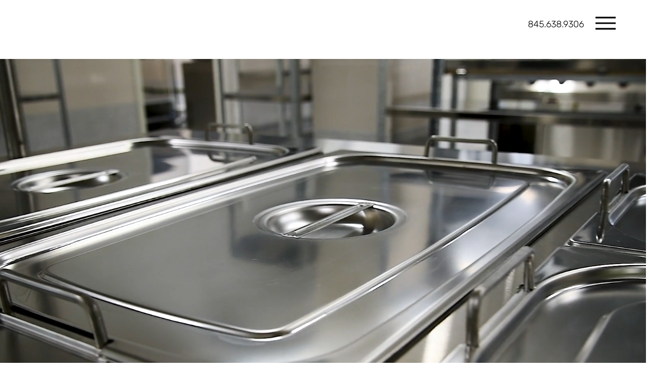

--- FILE ---
content_type: text/css; charset=utf-8
request_url: https://www.oneillreps.com/_serverless/pro-gallery-css-v4-server/layoutCss?ver=2&id=comp-lul2ptzi&items=3470_854_480%7C3656_750_1000%7C3555_1000_667%7C3709_1000_667%7C3240_1000_705%7C3709_3000_2000%7C3281_2457_2319%7C3716_4500_3000%7C3308_504_495%7C3610_2387_2322&container=3767_1280_702_720&options=layoutParams_cropRatio:1%7ClayoutParams_structure_galleryRatio_value:0%7ClayoutParams_repeatingGroupTypes:%7ClayoutParams_gallerySpacing:0%7CgroupTypes:1,2h,2v,3t,3b,3l,3r%7CnumberOfImagesPerRow:3%7CcollageAmount:0.8%7CtextsVerticalPadding:0%7CtextsHorizontalPadding:0%7CcalculateTextBoxHeightMode:MANUAL%7CtargetItemSize:900%7CcubeRatio:1%7CexternalInfoHeight:0%7CexternalInfoWidth:0%7CisRTL:false%7CisVertical:false%7CminItemSize:120%7CgroupSize:3%7CchooseBestGroup:true%7CcubeImages:false%7CcubeType:fill%7CsmartCrop:false%7CcollageDensity:0.8%7CimageMargin:16%7ChasThumbnails:false%7CgalleryThumbnailsAlignment:bottom%7CgridStyle:0%7CtitlePlacement:SHOW_ON_HOVER%7CarrowsSize:23%7CslideshowInfoSize:200%7CimageInfoType:NO_BACKGROUND%7CtextBoxHeight:0%7CscrollDirection:1%7CgalleryLayout:0%7CgallerySizeType:smart%7CgallerySize:80%7CcropOnlyFill:false%7CnumberOfImagesPerCol:1%7CgroupsPerStrip:0%7Cscatter:0%7CenableInfiniteScroll:true%7CthumbnailSpacings:0%7CarrowsPosition:0%7CthumbnailSize:120%7CcalculateTextBoxWidthMode:PERCENT%7CtextBoxWidthPercent:50%7CuseMaxDimensions:false%7CrotatingGroupTypes:%7CfixedColumns:0%7CrotatingCropRatios:%7CgallerySizePx:0%7CplaceGroupsLtr:false
body_size: 70
content:
#pro-gallery-comp-lul2ptzi .pro-gallery-parent-container{ width: 1280px !important; height: 702px !important; } #pro-gallery-comp-lul2ptzi [data-hook="item-container"][data-idx="0"].gallery-item-container{opacity: 1 !important;display: block !important;transition: opacity .2s ease !important;top: 0px !important;left: 0px !important;right: auto !important;height: 251px !important;width: 447px !important;} #pro-gallery-comp-lul2ptzi [data-hook="item-container"][data-idx="0"] .gallery-item-common-info-outer{height: 100% !important;} #pro-gallery-comp-lul2ptzi [data-hook="item-container"][data-idx="0"] .gallery-item-common-info{height: 100% !important;width: 100% !important;} #pro-gallery-comp-lul2ptzi [data-hook="item-container"][data-idx="0"] .gallery-item-wrapper{width: 447px !important;height: 251px !important;margin: 0 !important;} #pro-gallery-comp-lul2ptzi [data-hook="item-container"][data-idx="0"] .gallery-item-content{width: 447px !important;height: 251px !important;margin: 0px 0px !important;opacity: 1 !important;} #pro-gallery-comp-lul2ptzi [data-hook="item-container"][data-idx="0"] .gallery-item-hover{width: 447px !important;height: 251px !important;opacity: 1 !important;} #pro-gallery-comp-lul2ptzi [data-hook="item-container"][data-idx="0"] .item-hover-flex-container{width: 447px !important;height: 251px !important;margin: 0px 0px !important;opacity: 1 !important;} #pro-gallery-comp-lul2ptzi [data-hook="item-container"][data-idx="0"] .gallery-item-wrapper img{width: 100% !important;height: 100% !important;opacity: 1 !important;} #pro-gallery-comp-lul2ptzi [data-hook="item-container"][data-idx="1"].gallery-item-container{opacity: 1 !important;display: block !important;transition: opacity .2s ease !important;top: 0px !important;left: 463px !important;right: auto !important;height: 251px !important;width: 189px !important;} #pro-gallery-comp-lul2ptzi [data-hook="item-container"][data-idx="1"] .gallery-item-common-info-outer{height: 100% !important;} #pro-gallery-comp-lul2ptzi [data-hook="item-container"][data-idx="1"] .gallery-item-common-info{height: 100% !important;width: 100% !important;} #pro-gallery-comp-lul2ptzi [data-hook="item-container"][data-idx="1"] .gallery-item-wrapper{width: 189px !important;height: 251px !important;margin: 0 !important;} #pro-gallery-comp-lul2ptzi [data-hook="item-container"][data-idx="1"] .gallery-item-content{width: 189px !important;height: 251px !important;margin: 0px 0px !important;opacity: 1 !important;} #pro-gallery-comp-lul2ptzi [data-hook="item-container"][data-idx="1"] .gallery-item-hover{width: 189px !important;height: 251px !important;opacity: 1 !important;} #pro-gallery-comp-lul2ptzi [data-hook="item-container"][data-idx="1"] .item-hover-flex-container{width: 189px !important;height: 251px !important;margin: 0px 0px !important;opacity: 1 !important;} #pro-gallery-comp-lul2ptzi [data-hook="item-container"][data-idx="1"] .gallery-item-wrapper img{width: 100% !important;height: 100% !important;opacity: 1 !important;} #pro-gallery-comp-lul2ptzi [data-hook="item-container"][data-idx="2"].gallery-item-container{opacity: 1 !important;display: block !important;transition: opacity .2s ease !important;top: 267px !important;left: 0px !important;right: auto !important;height: 435px !important;width: 652px !important;} #pro-gallery-comp-lul2ptzi [data-hook="item-container"][data-idx="2"] .gallery-item-common-info-outer{height: 100% !important;} #pro-gallery-comp-lul2ptzi [data-hook="item-container"][data-idx="2"] .gallery-item-common-info{height: 100% !important;width: 100% !important;} #pro-gallery-comp-lul2ptzi [data-hook="item-container"][data-idx="2"] .gallery-item-wrapper{width: 652px !important;height: 435px !important;margin: 0 !important;} #pro-gallery-comp-lul2ptzi [data-hook="item-container"][data-idx="2"] .gallery-item-content{width: 652px !important;height: 435px !important;margin: 0px 0px !important;opacity: 1 !important;} #pro-gallery-comp-lul2ptzi [data-hook="item-container"][data-idx="2"] .gallery-item-hover{width: 652px !important;height: 435px !important;opacity: 1 !important;} #pro-gallery-comp-lul2ptzi [data-hook="item-container"][data-idx="2"] .item-hover-flex-container{width: 652px !important;height: 435px !important;margin: 0px 0px !important;opacity: 1 !important;} #pro-gallery-comp-lul2ptzi [data-hook="item-container"][data-idx="2"] .gallery-item-wrapper img{width: 100% !important;height: 100% !important;opacity: 1 !important;} #pro-gallery-comp-lul2ptzi [data-hook="item-container"][data-idx="3"]{display: none !important;} #pro-gallery-comp-lul2ptzi [data-hook="item-container"][data-idx="4"]{display: none !important;} #pro-gallery-comp-lul2ptzi [data-hook="item-container"][data-idx="5"]{display: none !important;} #pro-gallery-comp-lul2ptzi [data-hook="item-container"][data-idx="6"]{display: none !important;} #pro-gallery-comp-lul2ptzi [data-hook="item-container"][data-idx="7"]{display: none !important;} #pro-gallery-comp-lul2ptzi [data-hook="item-container"][data-idx="8"]{display: none !important;} #pro-gallery-comp-lul2ptzi [data-hook="item-container"][data-idx="9"]{display: none !important;} #pro-gallery-comp-lul2ptzi .pro-gallery-prerender{height:702px !important;}#pro-gallery-comp-lul2ptzi {height:702px !important; width:1280px !important;}#pro-gallery-comp-lul2ptzi .pro-gallery-margin-container {height:702px !important;}#pro-gallery-comp-lul2ptzi .one-row:not(.thumbnails-gallery) {height:710px !important; width:1296px !important;}#pro-gallery-comp-lul2ptzi .one-row:not(.thumbnails-gallery) .gallery-horizontal-scroll {height:710px !important;}#pro-gallery-comp-lul2ptzi .pro-gallery-parent-container:not(.gallery-slideshow) [data-hook=group-view] .item-link-wrapper::before {height:710px !important; width:1296px !important;}#pro-gallery-comp-lul2ptzi .pro-gallery-parent-container {height:702px !important; width:1280px !important;}